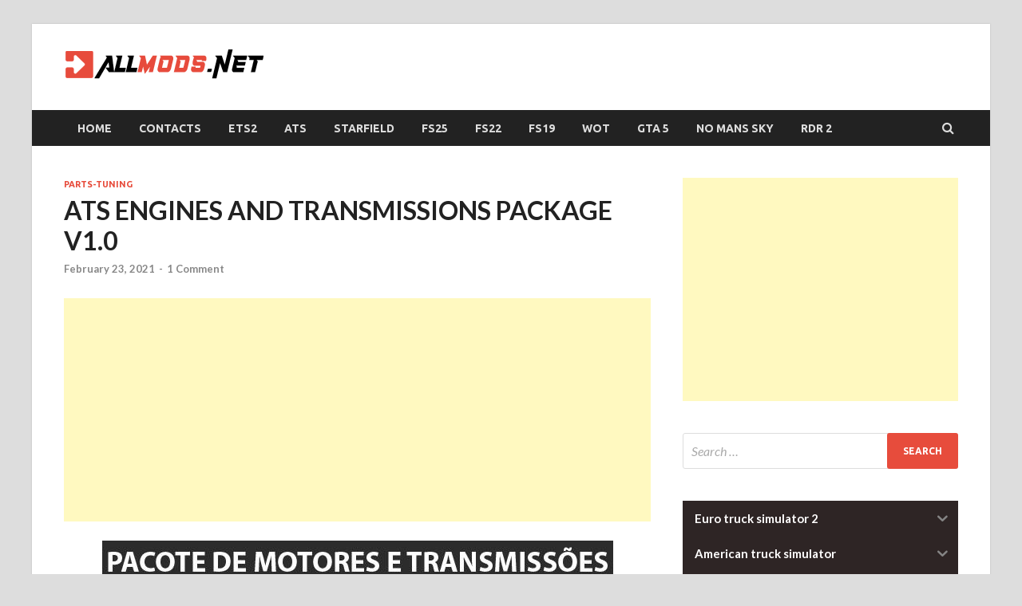

--- FILE ---
content_type: text/html; charset=utf-8
request_url: https://www.google.com/recaptcha/api2/aframe
body_size: 267
content:
<!DOCTYPE HTML><html><head><meta http-equiv="content-type" content="text/html; charset=UTF-8"></head><body><script nonce="oOSzjZasV1P5ncccZE4CzA">/** Anti-fraud and anti-abuse applications only. See google.com/recaptcha */ try{var clients={'sodar':'https://pagead2.googlesyndication.com/pagead/sodar?'};window.addEventListener("message",function(a){try{if(a.source===window.parent){var b=JSON.parse(a.data);var c=clients[b['id']];if(c){var d=document.createElement('img');d.src=c+b['params']+'&rc='+(localStorage.getItem("rc::a")?sessionStorage.getItem("rc::b"):"");window.document.body.appendChild(d);sessionStorage.setItem("rc::e",parseInt(sessionStorage.getItem("rc::e")||0)+1);localStorage.setItem("rc::h",'1768622135484');}}}catch(b){}});window.parent.postMessage("_grecaptcha_ready", "*");}catch(b){}</script></body></html>